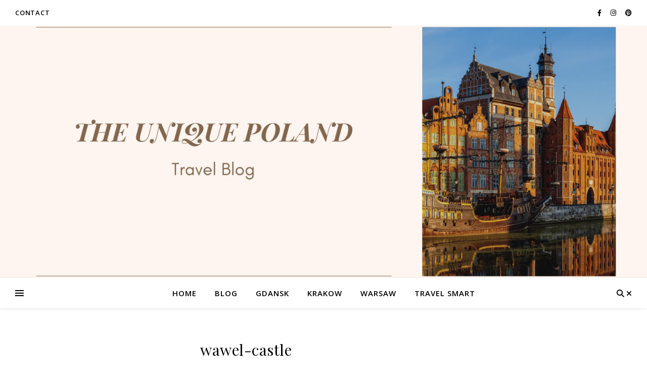

--- FILE ---
content_type: text/css; charset=utf-8
request_url: https://theuniquepoland.com/wp-content/cache/min/1/wp-content/plugins/recipe-block/build/recipe-block.css?ver=1757094496
body_size: 191
content:
.rmb-recipe__meta-list{display:flex}.rmb-recipe__meta-list-empty{opacity:.7}.rmb-recipe__meta-item{flex:1}.rmb-recipe__meta-item-label{font-weight:700}.rmb-recipe-block__ingredients .editor-rich-text ul,.rmb-recipe-block__directions .editor-rich-text ol{padding-left:1.3em;margin-left:1.3em}.rmb-recipe-block__ingredients-header,.rmb-recipe-block__directions-header{margin-bottom:.33em}